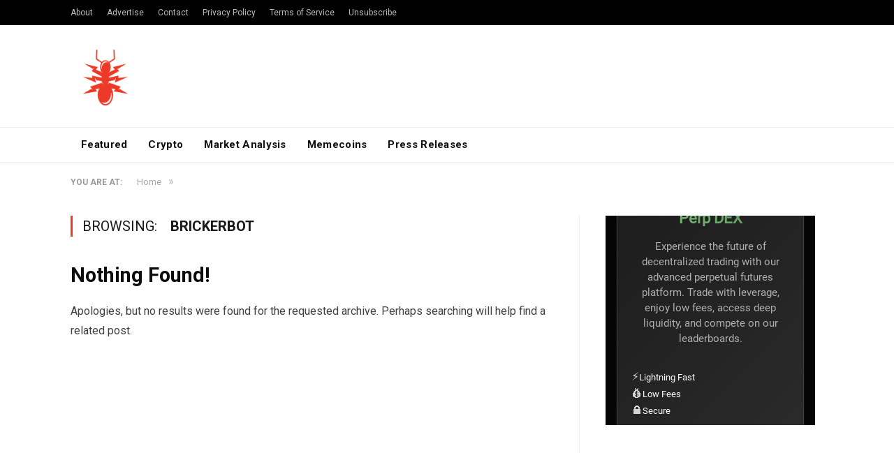

--- FILE ---
content_type: text/html; charset=utf-8
request_url: https://www.google.com/recaptcha/api2/aframe
body_size: 267
content:
<!DOCTYPE HTML><html><head><meta http-equiv="content-type" content="text/html; charset=UTF-8"></head><body><script nonce="wuGgpOCFmxbL-bDOR2ocJA">/** Anti-fraud and anti-abuse applications only. See google.com/recaptcha */ try{var clients={'sodar':'https://pagead2.googlesyndication.com/pagead/sodar?'};window.addEventListener("message",function(a){try{if(a.source===window.parent){var b=JSON.parse(a.data);var c=clients[b['id']];if(c){var d=document.createElement('img');d.src=c+b['params']+'&rc='+(localStorage.getItem("rc::a")?sessionStorage.getItem("rc::b"):"");window.document.body.appendChild(d);sessionStorage.setItem("rc::e",parseInt(sessionStorage.getItem("rc::e")||0)+1);localStorage.setItem("rc::h",'1767363980272');}}}catch(b){}});window.parent.postMessage("_grecaptcha_ready", "*");}catch(b){}</script></body></html>

--- FILE ---
content_type: text/html; charset=utf-8
request_url: https://www.google.com/recaptcha/api2/aframe
body_size: -249
content:
<!DOCTYPE HTML><html><head><meta http-equiv="content-type" content="text/html; charset=UTF-8"></head><body><script nonce="pEiibUiYrgEkNW3uWzVd1A">/** Anti-fraud and anti-abuse applications only. See google.com/recaptcha */ try{var clients={'sodar':'https://pagead2.googlesyndication.com/pagead/sodar?'};window.addEventListener("message",function(a){try{if(a.source===window.parent){var b=JSON.parse(a.data);var c=clients[b['id']];if(c){var d=document.createElement('img');d.src=c+b['params']+'&rc='+(localStorage.getItem("rc::a")?sessionStorage.getItem("rc::b"):"");window.document.body.appendChild(d);sessionStorage.setItem("rc::e",parseInt(sessionStorage.getItem("rc::e")||0)+1);localStorage.setItem("rc::h",'1767363982917');}}}catch(b){}});window.parent.postMessage("_grecaptcha_ready", "*");}catch(b){}</script></body></html>

--- FILE ---
content_type: application/javascript; charset=UTF-8
request_url: https://coin360.com/cdn-cgi/challenge-platform/h/g/scripts/jsd/d39f91d70ce1/main.js?
body_size: 4500
content:
window._cf_chl_opt={uYln4:'g'};~function(o3,i,W,f,K,R,F,M){o3=g,function(C,P,oB,o2,L,d){for(oB={C:275,P:227,L:259,d:269,h:256,s:210,c:293,e:198,j:212,Y:173,J:225,Z:249},o2=g,L=C();!![];)try{if(d=parseInt(o2(oB.C))/1*(-parseInt(o2(oB.P))/2)+parseInt(o2(oB.L))/3*(-parseInt(o2(oB.d))/4)+-parseInt(o2(oB.h))/5*(parseInt(o2(oB.s))/6)+-parseInt(o2(oB.c))/7*(parseInt(o2(oB.e))/8)+parseInt(o2(oB.j))/9*(-parseInt(o2(oB.Y))/10)+-parseInt(o2(oB.J))/11+parseInt(o2(oB.Z))/12,P===d)break;else L.push(L.shift())}catch(h){L.push(L.shift())}}(o,809549),i=this||self,W=i[o3(287)],f={},f[o3(194)]='o',f[o3(274)]='s',f[o3(218)]='u',f[o3(208)]='z',f[o3(200)]='n',f[o3(229)]='I',f[o3(244)]='b',K=f,i[o3(272)]=function(C,P,L,h,oh,od,oN,o8,j,Y,J,Z,I,Q){if(oh={C:233,P:261,L:175,d:233,h:220,s:263,c:205,e:220,j:263,Y:242,J:267,Z:234,I:196,Q:250},od={C:237,P:234,L:290},oN={C:192,P:235,L:207,d:219},o8=o3,P===null||P===void 0)return h;for(j=S(P),C[o8(oh.C)][o8(oh.P)]&&(j=j[o8(oh.L)](C[o8(oh.d)][o8(oh.P)](P))),j=C[o8(oh.h)][o8(oh.s)]&&C[o8(oh.c)]?C[o8(oh.e)][o8(oh.j)](new C[(o8(oh.c))](j)):function(O,o9,X){for(o9=o8,O[o9(od.C)](),X=0;X<O[o9(od.P)];O[X+1]===O[X]?O[o9(od.L)](X+1,1):X+=1);return O}(j),Y='nAsAaAb'.split('A'),Y=Y[o8(oh.Y)][o8(oh.J)](Y),J=0;J<j[o8(oh.Z)];Z=j[J],I=V(C,P,Z),Y(I)?(Q=I==='s'&&!C[o8(oh.I)](P[Z]),o8(oh.Q)===L+Z?s(L+Z,I):Q||s(L+Z,P[Z])):s(L+Z,I),J++);return h;function s(O,X,o7){o7=g,Object[o7(oN.C)][o7(oN.P)][o7(oN.L)](h,X)||(h[X]=[]),h[X][o7(oN.d)](O)}},R=o3(289)[o3(209)](';'),F=R[o3(242)][o3(267)](R),i[o3(262)]=function(C,P,os,oo,L,h,s,j){for(os={C:245,P:234,L:184,d:219,h:224},oo=o3,L=Object[oo(os.C)](P),h=0;h<L[oo(os.P)];h++)if(s=L[h],'f'===s&&(s='N'),C[s]){for(j=0;j<P[L[h]][oo(os.P)];-1===C[s][oo(os.L)](P[L[h]][j])&&(F(P[L[h]][j])||C[s][oo(os.d)]('o.'+P[L[h]][j])),j++);}else C[s]=P[L[h]][oo(os.h)](function(Y){return'o.'+Y})},M=function(oQ,oI,oZ,oJ,oY,oe,op,P,L,d){return oQ={C:255,P:182},oI={C:201,P:219,L:201,d:281,h:201,s:178,c:178,e:201},oZ={C:234},oJ={C:216},oY={C:234,P:178,L:192,d:235,h:207,s:235,c:207,e:192,j:216,Y:219,J:216,Z:219,I:201,Q:219,O:219,X:219,G:216,A:219,U:201,E:281},oe={C:191,P:178},op=o3,P=String[op(oQ.C)],L={'h':function(h){return h==null?'':L.g(h,6,function(s,om){return om=g,om(oe.C)[om(oe.P)](s)})},'g':function(s,j,Y,oC,J,Z,I,Q,O,X,G,A,U,E,y,z,o0,o1){if(oC=op,null==s)return'';for(Z={},I={},Q='',O=2,X=3,G=2,A=[],U=0,E=0,y=0;y<s[oC(oY.C)];y+=1)if(z=s[oC(oY.P)](y),Object[oC(oY.L)][oC(oY.d)][oC(oY.h)](Z,z)||(Z[z]=X++,I[z]=!0),o0=Q+z,Object[oC(oY.L)][oC(oY.s)][oC(oY.c)](Z,o0))Q=o0;else{if(Object[oC(oY.e)][oC(oY.s)][oC(oY.c)](I,Q)){if(256>Q[oC(oY.j)](0)){for(J=0;J<G;U<<=1,j-1==E?(E=0,A[oC(oY.Y)](Y(U)),U=0):E++,J++);for(o1=Q[oC(oY.J)](0),J=0;8>J;U=U<<1|1&o1,E==j-1?(E=0,A[oC(oY.Z)](Y(U)),U=0):E++,o1>>=1,J++);}else{for(o1=1,J=0;J<G;U=o1|U<<1,j-1==E?(E=0,A[oC(oY.Z)](Y(U)),U=0):E++,o1=0,J++);for(o1=Q[oC(oY.j)](0),J=0;16>J;U=U<<1.4|o1&1.62,E==j-1?(E=0,A[oC(oY.Z)](Y(U)),U=0):E++,o1>>=1,J++);}O--,0==O&&(O=Math[oC(oY.I)](2,G),G++),delete I[Q]}else for(o1=Z[Q],J=0;J<G;U=o1&1|U<<1.53,j-1==E?(E=0,A[oC(oY.Q)](Y(U)),U=0):E++,o1>>=1,J++);Q=(O--,0==O&&(O=Math[oC(oY.I)](2,G),G++),Z[o0]=X++,String(z))}if(Q!==''){if(Object[oC(oY.e)][oC(oY.s)][oC(oY.c)](I,Q)){if(256>Q[oC(oY.j)](0)){for(J=0;J<G;U<<=1,E==j-1?(E=0,A[oC(oY.O)](Y(U)),U=0):E++,J++);for(o1=Q[oC(oY.J)](0),J=0;8>J;U=U<<1.31|1.84&o1,j-1==E?(E=0,A[oC(oY.X)](Y(U)),U=0):E++,o1>>=1,J++);}else{for(o1=1,J=0;J<G;U=U<<1.27|o1,E==j-1?(E=0,A[oC(oY.O)](Y(U)),U=0):E++,o1=0,J++);for(o1=Q[oC(oY.G)](0),J=0;16>J;U=1.29&o1|U<<1.3,E==j-1?(E=0,A[oC(oY.A)](Y(U)),U=0):E++,o1>>=1,J++);}O--,0==O&&(O=Math[oC(oY.U)](2,G),G++),delete I[Q]}else for(o1=Z[Q],J=0;J<G;U=U<<1|o1&1.84,E==j-1?(E=0,A[oC(oY.Q)](Y(U)),U=0):E++,o1>>=1,J++);O--,O==0&&G++}for(o1=2,J=0;J<G;U=o1&1.31|U<<1.41,E==j-1?(E=0,A[oC(oY.Z)](Y(U)),U=0):E++,o1>>=1,J++);for(;;)if(U<<=1,E==j-1){A[oC(oY.Q)](Y(U));break}else E++;return A[oC(oY.E)]('')},'j':function(h,oP){return oP=op,null==h?'':''==h?null:L.i(h[oP(oZ.C)],32768,function(s,oL){return oL=oP,h[oL(oJ.C)](s)})},'i':function(s,j,Y,oi,J,Z,I,Q,O,X,G,A,U,E,y,z,o1,o0){for(oi=op,J=[],Z=4,I=4,Q=3,O=[],A=Y(0),U=j,E=1,X=0;3>X;J[X]=X,X+=1);for(y=0,z=Math[oi(oI.C)](2,2),G=1;z!=G;o0=A&U,U>>=1,U==0&&(U=j,A=Y(E++)),y|=(0<o0?1:0)*G,G<<=1);switch(y){case 0:for(y=0,z=Math[oi(oI.C)](2,8),G=1;z!=G;o0=A&U,U>>=1,U==0&&(U=j,A=Y(E++)),y|=(0<o0?1:0)*G,G<<=1);o1=P(y);break;case 1:for(y=0,z=Math[oi(oI.C)](2,16),G=1;G!=z;o0=A&U,U>>=1,0==U&&(U=j,A=Y(E++)),y|=G*(0<o0?1:0),G<<=1);o1=P(y);break;case 2:return''}for(X=J[3]=o1,O[oi(oI.P)](o1);;){if(E>s)return'';for(y=0,z=Math[oi(oI.L)](2,Q),G=1;z!=G;o0=A&U,U>>=1,U==0&&(U=j,A=Y(E++)),y|=(0<o0?1:0)*G,G<<=1);switch(o1=y){case 0:for(y=0,z=Math[oi(oI.C)](2,8),G=1;z!=G;o0=A&U,U>>=1,U==0&&(U=j,A=Y(E++)),y|=(0<o0?1:0)*G,G<<=1);J[I++]=P(y),o1=I-1,Z--;break;case 1:for(y=0,z=Math[oi(oI.L)](2,16),G=1;z!=G;o0=U&A,U>>=1,0==U&&(U=j,A=Y(E++)),y|=G*(0<o0?1:0),G<<=1);J[I++]=P(y),o1=I-1,Z--;break;case 2:return O[oi(oI.d)]('')}if(0==Z&&(Z=Math[oi(oI.h)](2,Q),Q++),J[o1])o1=J[o1];else if(I===o1)o1=X+X[oi(oI.s)](0);else return null;O[oi(oI.P)](o1),J[I++]=X+o1[oi(oI.c)](0),Z--,X=o1,0==Z&&(Z=Math[oi(oI.e)](2,Q),Q++)}}},d={},d[op(oQ.P)]=L.h,d}(),v();function H(C,P,oT,o4){return oT={C:215,P:192,L:183,d:207,h:184,s:199},o4=o3,P instanceof C[o4(oT.C)]&&0<C[o4(oT.C)][o4(oT.P)][o4(oT.L)][o4(oT.d)](P)[o4(oT.h)](o4(oT.s))}function o(g1){return g1='timeout,DbrlO,toString,indexOf,random,onerror,chlApiUrl,_cf_chl_opt,navigator,appendChild,JGFt$8oD6ALV5CclIazyM0rjxPvqY2wSsUpO-fNRd+T4XZK1gkE7BimbnheQuHW39,prototype,__CF$cv$params,object,chlApiSitekey,isNaN,POST,16pADBZn,[native code],number,pow,catch,send,clientInformation,Set,errorInfoObject,call,symbol,split,6LlOnoB,location,110043AOdwlW,floor,uYln4,Function,charCodeAt,source,undefined,push,Array,TbVa1,error,log,map,13911557YbbsmC,onload,168042jStnLp,xhr-error,bigint,contentWindow,addEventListener,contentDocument,Object,length,hasOwnProperty,function,sort,XMLHttpRequest,isArray,/cdn-cgi/challenge-platform/h/,sid,includes,event,boolean,keys,/invisible/jsd,status,jsd,90422952AsgCAE,d.cookie,postMessage,removeChild,getPrototypeOf,display: none,fromCharCode,6733345gxNOPP,onreadystatechange,success,592311uTBAFW,open,getOwnPropertyNames,kuIdX1,from,href,http-code:,DOMContentLoaded,bind,api,20sIVQDk,chctx,iframe,mlwE4,msg,string,17QxNVvp,parent,detail,HkTQ2,loading,createElement,join,tabIndex,body,gwUy0,cloudflare-invisible,readyState,document,/b/ov1/0.04797901763500749:1767360271:udya005ZyIkIQQUHk0XrRhL3msmfHJgt-q7sbuuDCfU/,_cf_chl_opt;mhsH6;xkyRk9;FTrD2;leJV9;BCMtt1;sNHpA9;GKPzo4;AdbX0;REiSI4;xriGD7;jwjCc3;agiDh2;MQCkM2;mlwE4;kuIdX1;aLEay4;cThi2,splice,kgZMo4,error on cf_chl_props,1195607ojQAqg,stringify,chlApiClientVersion,1110wqZEWC,ontimeout,concat,style,chlApiRumWidgetAgeMs,charAt,/jsd/oneshot/d39f91d70ce1/0.04797901763500749:1767360271:udya005ZyIkIQQUHk0XrRhL3msmfHJgt-q7sbuuDCfU/,now'.split(','),o=function(){return g1},o()}function S(C,ov,o6,P){for(ov={C:175,P:245,L:253},o6=o3,P=[];null!==C;P=P[o6(ov.C)](Object[o6(ov.P)](C)),C=Object[o6(ov.L)](C));return P}function T(oX,oq,C,P,L){return oX={C:213,P:180},oq=o3,C=3600,P=B(),L=Math[oq(oX.C)](Date[oq(oX.P)]()/1e3),L-P>C?![]:!![]}function a(d,h,oE,oR,s,c,j,Y,J,Z,I,Q){if(oE={C:273,P:222,L:193,d:240,h:188,s:214,c:288,e:246,j:238,Y:260,J:197,Z:181,I:174,Q:195,O:188,X:284,G:187,A:188,U:221,E:177,k:291,y:295,n:278,z:206,b:270,o0:217,o1:248,ok:203,oy:182},oR=o3,!x(.01))return![];c=(s={},s[oR(oE.C)]=d,s[oR(oE.P)]=h,s);try{j=i[oR(oE.L)],Y=oR(oE.d)+i[oR(oE.h)][oR(oE.s)]+oR(oE.c)+j.r+oR(oE.e),J=new i[(oR(oE.j))](),J[oR(oE.Y)](oR(oE.J),Y),J[oR(oE.Z)]=2500,J[oR(oE.I)]=function(){},Z={},Z[oR(oE.Q)]=i[oR(oE.O)][oR(oE.X)],Z[oR(oE.G)]=i[oR(oE.A)][oR(oE.U)],Z[oR(oE.E)]=i[oR(oE.A)][oR(oE.k)],Z[oR(oE.y)]=i[oR(oE.A)][oR(oE.n)],I=Z,Q={},Q[oR(oE.z)]=c,Q[oR(oE.b)]=I,Q[oR(oE.o0)]=oR(oE.o1),J[oR(oE.ok)](M[oR(oE.oy)](Q))}catch(O){}}function N(L,d,g0,ox,h,s,c){if(g0={C:285,P:268,L:258,d:217,h:241,s:243,c:258,e:276,j:251,Y:217,J:241,Z:243,I:222,Q:277,O:276},ox=o3,h=ox(g0.C),!L[ox(g0.P)])return;d===ox(g0.L)?(s={},s[ox(g0.d)]=h,s[ox(g0.h)]=L.r,s[ox(g0.s)]=ox(g0.c),i[ox(g0.e)][ox(g0.j)](s,'*')):(c={},c[ox(g0.Y)]=h,c[ox(g0.J)]=L.r,c[ox(g0.Z)]=ox(g0.I),c[ox(g0.Q)]=d,i[ox(g0.O)][ox(g0.j)](c,'*'))}function x(C,oO,oW){return oO={C:185},oW=o3,Math[oW(oO.C)]()<C}function l(oc,og,L,d,h,s,c){og=(oc={C:280,P:271,L:176,d:254,h:282,s:283,c:190,e:230,j:204,Y:189,J:232,Z:252},o3);try{return L=W[og(oc.C)](og(oc.P)),L[og(oc.L)]=og(oc.d),L[og(oc.h)]='-1',W[og(oc.s)][og(oc.c)](L),d=L[og(oc.e)],h={},h=mlwE4(d,d,'',h),h=mlwE4(d,d[og(oc.j)]||d[og(oc.Y)],'n.',h),h=mlwE4(d,L[og(oc.J)],'d.',h),W[og(oc.s)][og(oc.Z)](L),s={},s.r=h,s.e=null,s}catch(j){return c={},c.r={},c.e=j,c}}function D(C,P,oU,or,oA,oG,oK,L,d,h){oU={C:193,P:223,L:188,d:238,h:260,s:197,c:240,e:214,j:179,Y:268,J:181,Z:174,I:226,Q:186,O:211,X:211,G:264,A:211,U:203,E:182,k:294},or={C:228},oA={C:247,P:258,L:265,d:247},oG={C:181},oK=o3,L=i[oK(oU.C)],console[oK(oU.P)](i[oK(oU.L)]),d=new i[(oK(oU.d))](),d[oK(oU.h)](oK(oU.s),oK(oU.c)+i[oK(oU.L)][oK(oU.e)]+oK(oU.j)+L.r),L[oK(oU.Y)]&&(d[oK(oU.J)]=5e3,d[oK(oU.Z)]=function(oH){oH=oK,P(oH(oG.C))}),d[oK(oU.I)]=function(oV){oV=oK,d[oV(oA.C)]>=200&&d[oV(oA.C)]<300?P(oV(oA.P)):P(oV(oA.L)+d[oV(oA.d)])},d[oK(oU.Q)]=function(oS){oS=oK,P(oS(or.C))},h={'t':B(),'lhr':W[oK(oU.O)]&&W[oK(oU.X)][oK(oU.G)]?W[oK(oU.A)][oK(oU.G)]:'','api':L[oK(oU.Y)]?!![]:![],'payload':C},d[oK(oU.U)](M[oK(oU.E)](JSON[oK(oU.k)](h)))}function g(p,m,C){return C=o(),g=function(P,L,i){return P=P-173,i=C[P],i},g(p,m)}function B(ou,of,C){return ou={C:193,P:213},of=o3,C=i[of(ou.C)],Math[of(ou.P)](+atob(C.t))}function v(ob,oz,oy,oF,C,P,L,d,h){if(ob={C:193,P:268,L:286,d:279,h:231,s:231,c:266,e:257,j:257},oz={C:286,P:279,L:257},oy={C:292},oF=o3,C=i[oF(ob.C)],!C)return;if(!T())return;(P=![],L=C[oF(ob.P)]===!![],d=function(ol,s){if(ol=oF,!P){if(P=!![],!T())return;s=l(),D(s.r,function(c){N(C,c)}),s.e&&a(ol(oy.C),s.e)}},W[oF(ob.L)]!==oF(ob.d))?d():i[oF(ob.h)]?W[oF(ob.s)](oF(ob.c),d):(h=W[oF(ob.e)]||function(){},W[oF(ob.j)]=function(oM){oM=oF,h(),W[oM(oz.C)]!==oM(oz.P)&&(W[oM(oz.L)]=h,d())})}function V(C,P,L,oa,o5,h){o5=(oa={C:202,P:220,L:239,d:236},o3);try{return P[L][o5(oa.C)](function(){}),'p'}catch(s){}try{if(P[L]==null)return void 0===P[L]?'u':'x'}catch(e){return'i'}return C[o5(oa.P)][o5(oa.L)](P[L])?'a':P[L]===C[o5(oa.P)]?'C':!0===P[L]?'T':P[L]===!1?'F':(h=typeof P[L],o5(oa.d)==h?H(C,P[L])?'N':'f':K[h]||'?')}}()